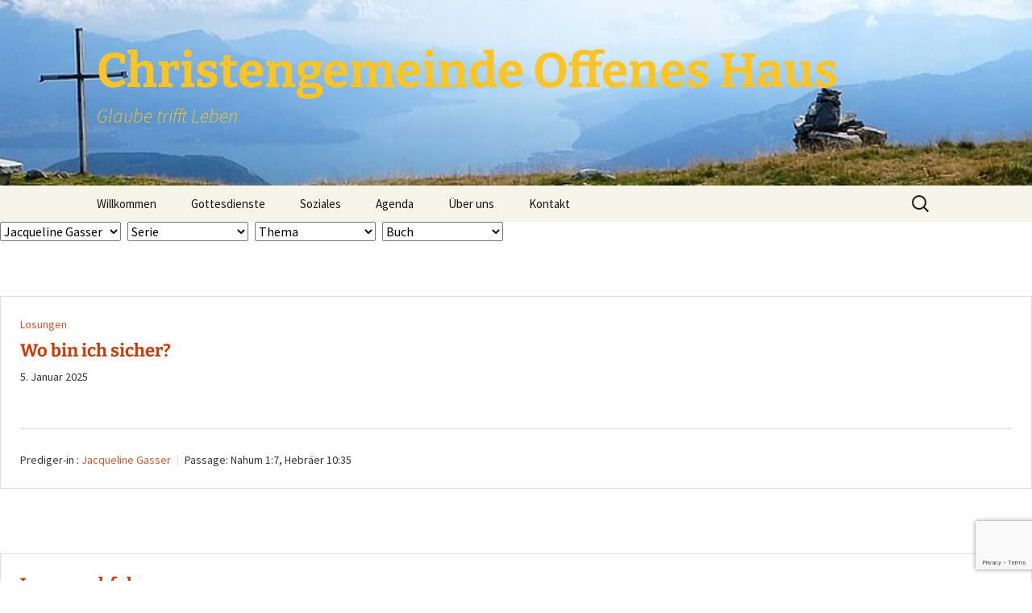

--- FILE ---
content_type: text/html; charset=utf-8
request_url: https://www.google.com/recaptcha/api2/anchor?ar=1&k=6LfQcsMkAAAAAGM0WCGMw7Y5caNEHsyh1q10yUq-&co=aHR0cHM6Ly9vZmZlbmVzLWhhdXMuY2g6NDQz&hl=en&v=PoyoqOPhxBO7pBk68S4YbpHZ&size=invisible&anchor-ms=20000&execute-ms=30000&cb=6qqmc07whvlb
body_size: 48564
content:
<!DOCTYPE HTML><html dir="ltr" lang="en"><head><meta http-equiv="Content-Type" content="text/html; charset=UTF-8">
<meta http-equiv="X-UA-Compatible" content="IE=edge">
<title>reCAPTCHA</title>
<style type="text/css">
/* cyrillic-ext */
@font-face {
  font-family: 'Roboto';
  font-style: normal;
  font-weight: 400;
  font-stretch: 100%;
  src: url(//fonts.gstatic.com/s/roboto/v48/KFO7CnqEu92Fr1ME7kSn66aGLdTylUAMa3GUBHMdazTgWw.woff2) format('woff2');
  unicode-range: U+0460-052F, U+1C80-1C8A, U+20B4, U+2DE0-2DFF, U+A640-A69F, U+FE2E-FE2F;
}
/* cyrillic */
@font-face {
  font-family: 'Roboto';
  font-style: normal;
  font-weight: 400;
  font-stretch: 100%;
  src: url(//fonts.gstatic.com/s/roboto/v48/KFO7CnqEu92Fr1ME7kSn66aGLdTylUAMa3iUBHMdazTgWw.woff2) format('woff2');
  unicode-range: U+0301, U+0400-045F, U+0490-0491, U+04B0-04B1, U+2116;
}
/* greek-ext */
@font-face {
  font-family: 'Roboto';
  font-style: normal;
  font-weight: 400;
  font-stretch: 100%;
  src: url(//fonts.gstatic.com/s/roboto/v48/KFO7CnqEu92Fr1ME7kSn66aGLdTylUAMa3CUBHMdazTgWw.woff2) format('woff2');
  unicode-range: U+1F00-1FFF;
}
/* greek */
@font-face {
  font-family: 'Roboto';
  font-style: normal;
  font-weight: 400;
  font-stretch: 100%;
  src: url(//fonts.gstatic.com/s/roboto/v48/KFO7CnqEu92Fr1ME7kSn66aGLdTylUAMa3-UBHMdazTgWw.woff2) format('woff2');
  unicode-range: U+0370-0377, U+037A-037F, U+0384-038A, U+038C, U+038E-03A1, U+03A3-03FF;
}
/* math */
@font-face {
  font-family: 'Roboto';
  font-style: normal;
  font-weight: 400;
  font-stretch: 100%;
  src: url(//fonts.gstatic.com/s/roboto/v48/KFO7CnqEu92Fr1ME7kSn66aGLdTylUAMawCUBHMdazTgWw.woff2) format('woff2');
  unicode-range: U+0302-0303, U+0305, U+0307-0308, U+0310, U+0312, U+0315, U+031A, U+0326-0327, U+032C, U+032F-0330, U+0332-0333, U+0338, U+033A, U+0346, U+034D, U+0391-03A1, U+03A3-03A9, U+03B1-03C9, U+03D1, U+03D5-03D6, U+03F0-03F1, U+03F4-03F5, U+2016-2017, U+2034-2038, U+203C, U+2040, U+2043, U+2047, U+2050, U+2057, U+205F, U+2070-2071, U+2074-208E, U+2090-209C, U+20D0-20DC, U+20E1, U+20E5-20EF, U+2100-2112, U+2114-2115, U+2117-2121, U+2123-214F, U+2190, U+2192, U+2194-21AE, U+21B0-21E5, U+21F1-21F2, U+21F4-2211, U+2213-2214, U+2216-22FF, U+2308-230B, U+2310, U+2319, U+231C-2321, U+2336-237A, U+237C, U+2395, U+239B-23B7, U+23D0, U+23DC-23E1, U+2474-2475, U+25AF, U+25B3, U+25B7, U+25BD, U+25C1, U+25CA, U+25CC, U+25FB, U+266D-266F, U+27C0-27FF, U+2900-2AFF, U+2B0E-2B11, U+2B30-2B4C, U+2BFE, U+3030, U+FF5B, U+FF5D, U+1D400-1D7FF, U+1EE00-1EEFF;
}
/* symbols */
@font-face {
  font-family: 'Roboto';
  font-style: normal;
  font-weight: 400;
  font-stretch: 100%;
  src: url(//fonts.gstatic.com/s/roboto/v48/KFO7CnqEu92Fr1ME7kSn66aGLdTylUAMaxKUBHMdazTgWw.woff2) format('woff2');
  unicode-range: U+0001-000C, U+000E-001F, U+007F-009F, U+20DD-20E0, U+20E2-20E4, U+2150-218F, U+2190, U+2192, U+2194-2199, U+21AF, U+21E6-21F0, U+21F3, U+2218-2219, U+2299, U+22C4-22C6, U+2300-243F, U+2440-244A, U+2460-24FF, U+25A0-27BF, U+2800-28FF, U+2921-2922, U+2981, U+29BF, U+29EB, U+2B00-2BFF, U+4DC0-4DFF, U+FFF9-FFFB, U+10140-1018E, U+10190-1019C, U+101A0, U+101D0-101FD, U+102E0-102FB, U+10E60-10E7E, U+1D2C0-1D2D3, U+1D2E0-1D37F, U+1F000-1F0FF, U+1F100-1F1AD, U+1F1E6-1F1FF, U+1F30D-1F30F, U+1F315, U+1F31C, U+1F31E, U+1F320-1F32C, U+1F336, U+1F378, U+1F37D, U+1F382, U+1F393-1F39F, U+1F3A7-1F3A8, U+1F3AC-1F3AF, U+1F3C2, U+1F3C4-1F3C6, U+1F3CA-1F3CE, U+1F3D4-1F3E0, U+1F3ED, U+1F3F1-1F3F3, U+1F3F5-1F3F7, U+1F408, U+1F415, U+1F41F, U+1F426, U+1F43F, U+1F441-1F442, U+1F444, U+1F446-1F449, U+1F44C-1F44E, U+1F453, U+1F46A, U+1F47D, U+1F4A3, U+1F4B0, U+1F4B3, U+1F4B9, U+1F4BB, U+1F4BF, U+1F4C8-1F4CB, U+1F4D6, U+1F4DA, U+1F4DF, U+1F4E3-1F4E6, U+1F4EA-1F4ED, U+1F4F7, U+1F4F9-1F4FB, U+1F4FD-1F4FE, U+1F503, U+1F507-1F50B, U+1F50D, U+1F512-1F513, U+1F53E-1F54A, U+1F54F-1F5FA, U+1F610, U+1F650-1F67F, U+1F687, U+1F68D, U+1F691, U+1F694, U+1F698, U+1F6AD, U+1F6B2, U+1F6B9-1F6BA, U+1F6BC, U+1F6C6-1F6CF, U+1F6D3-1F6D7, U+1F6E0-1F6EA, U+1F6F0-1F6F3, U+1F6F7-1F6FC, U+1F700-1F7FF, U+1F800-1F80B, U+1F810-1F847, U+1F850-1F859, U+1F860-1F887, U+1F890-1F8AD, U+1F8B0-1F8BB, U+1F8C0-1F8C1, U+1F900-1F90B, U+1F93B, U+1F946, U+1F984, U+1F996, U+1F9E9, U+1FA00-1FA6F, U+1FA70-1FA7C, U+1FA80-1FA89, U+1FA8F-1FAC6, U+1FACE-1FADC, U+1FADF-1FAE9, U+1FAF0-1FAF8, U+1FB00-1FBFF;
}
/* vietnamese */
@font-face {
  font-family: 'Roboto';
  font-style: normal;
  font-weight: 400;
  font-stretch: 100%;
  src: url(//fonts.gstatic.com/s/roboto/v48/KFO7CnqEu92Fr1ME7kSn66aGLdTylUAMa3OUBHMdazTgWw.woff2) format('woff2');
  unicode-range: U+0102-0103, U+0110-0111, U+0128-0129, U+0168-0169, U+01A0-01A1, U+01AF-01B0, U+0300-0301, U+0303-0304, U+0308-0309, U+0323, U+0329, U+1EA0-1EF9, U+20AB;
}
/* latin-ext */
@font-face {
  font-family: 'Roboto';
  font-style: normal;
  font-weight: 400;
  font-stretch: 100%;
  src: url(//fonts.gstatic.com/s/roboto/v48/KFO7CnqEu92Fr1ME7kSn66aGLdTylUAMa3KUBHMdazTgWw.woff2) format('woff2');
  unicode-range: U+0100-02BA, U+02BD-02C5, U+02C7-02CC, U+02CE-02D7, U+02DD-02FF, U+0304, U+0308, U+0329, U+1D00-1DBF, U+1E00-1E9F, U+1EF2-1EFF, U+2020, U+20A0-20AB, U+20AD-20C0, U+2113, U+2C60-2C7F, U+A720-A7FF;
}
/* latin */
@font-face {
  font-family: 'Roboto';
  font-style: normal;
  font-weight: 400;
  font-stretch: 100%;
  src: url(//fonts.gstatic.com/s/roboto/v48/KFO7CnqEu92Fr1ME7kSn66aGLdTylUAMa3yUBHMdazQ.woff2) format('woff2');
  unicode-range: U+0000-00FF, U+0131, U+0152-0153, U+02BB-02BC, U+02C6, U+02DA, U+02DC, U+0304, U+0308, U+0329, U+2000-206F, U+20AC, U+2122, U+2191, U+2193, U+2212, U+2215, U+FEFF, U+FFFD;
}
/* cyrillic-ext */
@font-face {
  font-family: 'Roboto';
  font-style: normal;
  font-weight: 500;
  font-stretch: 100%;
  src: url(//fonts.gstatic.com/s/roboto/v48/KFO7CnqEu92Fr1ME7kSn66aGLdTylUAMa3GUBHMdazTgWw.woff2) format('woff2');
  unicode-range: U+0460-052F, U+1C80-1C8A, U+20B4, U+2DE0-2DFF, U+A640-A69F, U+FE2E-FE2F;
}
/* cyrillic */
@font-face {
  font-family: 'Roboto';
  font-style: normal;
  font-weight: 500;
  font-stretch: 100%;
  src: url(//fonts.gstatic.com/s/roboto/v48/KFO7CnqEu92Fr1ME7kSn66aGLdTylUAMa3iUBHMdazTgWw.woff2) format('woff2');
  unicode-range: U+0301, U+0400-045F, U+0490-0491, U+04B0-04B1, U+2116;
}
/* greek-ext */
@font-face {
  font-family: 'Roboto';
  font-style: normal;
  font-weight: 500;
  font-stretch: 100%;
  src: url(//fonts.gstatic.com/s/roboto/v48/KFO7CnqEu92Fr1ME7kSn66aGLdTylUAMa3CUBHMdazTgWw.woff2) format('woff2');
  unicode-range: U+1F00-1FFF;
}
/* greek */
@font-face {
  font-family: 'Roboto';
  font-style: normal;
  font-weight: 500;
  font-stretch: 100%;
  src: url(//fonts.gstatic.com/s/roboto/v48/KFO7CnqEu92Fr1ME7kSn66aGLdTylUAMa3-UBHMdazTgWw.woff2) format('woff2');
  unicode-range: U+0370-0377, U+037A-037F, U+0384-038A, U+038C, U+038E-03A1, U+03A3-03FF;
}
/* math */
@font-face {
  font-family: 'Roboto';
  font-style: normal;
  font-weight: 500;
  font-stretch: 100%;
  src: url(//fonts.gstatic.com/s/roboto/v48/KFO7CnqEu92Fr1ME7kSn66aGLdTylUAMawCUBHMdazTgWw.woff2) format('woff2');
  unicode-range: U+0302-0303, U+0305, U+0307-0308, U+0310, U+0312, U+0315, U+031A, U+0326-0327, U+032C, U+032F-0330, U+0332-0333, U+0338, U+033A, U+0346, U+034D, U+0391-03A1, U+03A3-03A9, U+03B1-03C9, U+03D1, U+03D5-03D6, U+03F0-03F1, U+03F4-03F5, U+2016-2017, U+2034-2038, U+203C, U+2040, U+2043, U+2047, U+2050, U+2057, U+205F, U+2070-2071, U+2074-208E, U+2090-209C, U+20D0-20DC, U+20E1, U+20E5-20EF, U+2100-2112, U+2114-2115, U+2117-2121, U+2123-214F, U+2190, U+2192, U+2194-21AE, U+21B0-21E5, U+21F1-21F2, U+21F4-2211, U+2213-2214, U+2216-22FF, U+2308-230B, U+2310, U+2319, U+231C-2321, U+2336-237A, U+237C, U+2395, U+239B-23B7, U+23D0, U+23DC-23E1, U+2474-2475, U+25AF, U+25B3, U+25B7, U+25BD, U+25C1, U+25CA, U+25CC, U+25FB, U+266D-266F, U+27C0-27FF, U+2900-2AFF, U+2B0E-2B11, U+2B30-2B4C, U+2BFE, U+3030, U+FF5B, U+FF5D, U+1D400-1D7FF, U+1EE00-1EEFF;
}
/* symbols */
@font-face {
  font-family: 'Roboto';
  font-style: normal;
  font-weight: 500;
  font-stretch: 100%;
  src: url(//fonts.gstatic.com/s/roboto/v48/KFO7CnqEu92Fr1ME7kSn66aGLdTylUAMaxKUBHMdazTgWw.woff2) format('woff2');
  unicode-range: U+0001-000C, U+000E-001F, U+007F-009F, U+20DD-20E0, U+20E2-20E4, U+2150-218F, U+2190, U+2192, U+2194-2199, U+21AF, U+21E6-21F0, U+21F3, U+2218-2219, U+2299, U+22C4-22C6, U+2300-243F, U+2440-244A, U+2460-24FF, U+25A0-27BF, U+2800-28FF, U+2921-2922, U+2981, U+29BF, U+29EB, U+2B00-2BFF, U+4DC0-4DFF, U+FFF9-FFFB, U+10140-1018E, U+10190-1019C, U+101A0, U+101D0-101FD, U+102E0-102FB, U+10E60-10E7E, U+1D2C0-1D2D3, U+1D2E0-1D37F, U+1F000-1F0FF, U+1F100-1F1AD, U+1F1E6-1F1FF, U+1F30D-1F30F, U+1F315, U+1F31C, U+1F31E, U+1F320-1F32C, U+1F336, U+1F378, U+1F37D, U+1F382, U+1F393-1F39F, U+1F3A7-1F3A8, U+1F3AC-1F3AF, U+1F3C2, U+1F3C4-1F3C6, U+1F3CA-1F3CE, U+1F3D4-1F3E0, U+1F3ED, U+1F3F1-1F3F3, U+1F3F5-1F3F7, U+1F408, U+1F415, U+1F41F, U+1F426, U+1F43F, U+1F441-1F442, U+1F444, U+1F446-1F449, U+1F44C-1F44E, U+1F453, U+1F46A, U+1F47D, U+1F4A3, U+1F4B0, U+1F4B3, U+1F4B9, U+1F4BB, U+1F4BF, U+1F4C8-1F4CB, U+1F4D6, U+1F4DA, U+1F4DF, U+1F4E3-1F4E6, U+1F4EA-1F4ED, U+1F4F7, U+1F4F9-1F4FB, U+1F4FD-1F4FE, U+1F503, U+1F507-1F50B, U+1F50D, U+1F512-1F513, U+1F53E-1F54A, U+1F54F-1F5FA, U+1F610, U+1F650-1F67F, U+1F687, U+1F68D, U+1F691, U+1F694, U+1F698, U+1F6AD, U+1F6B2, U+1F6B9-1F6BA, U+1F6BC, U+1F6C6-1F6CF, U+1F6D3-1F6D7, U+1F6E0-1F6EA, U+1F6F0-1F6F3, U+1F6F7-1F6FC, U+1F700-1F7FF, U+1F800-1F80B, U+1F810-1F847, U+1F850-1F859, U+1F860-1F887, U+1F890-1F8AD, U+1F8B0-1F8BB, U+1F8C0-1F8C1, U+1F900-1F90B, U+1F93B, U+1F946, U+1F984, U+1F996, U+1F9E9, U+1FA00-1FA6F, U+1FA70-1FA7C, U+1FA80-1FA89, U+1FA8F-1FAC6, U+1FACE-1FADC, U+1FADF-1FAE9, U+1FAF0-1FAF8, U+1FB00-1FBFF;
}
/* vietnamese */
@font-face {
  font-family: 'Roboto';
  font-style: normal;
  font-weight: 500;
  font-stretch: 100%;
  src: url(//fonts.gstatic.com/s/roboto/v48/KFO7CnqEu92Fr1ME7kSn66aGLdTylUAMa3OUBHMdazTgWw.woff2) format('woff2');
  unicode-range: U+0102-0103, U+0110-0111, U+0128-0129, U+0168-0169, U+01A0-01A1, U+01AF-01B0, U+0300-0301, U+0303-0304, U+0308-0309, U+0323, U+0329, U+1EA0-1EF9, U+20AB;
}
/* latin-ext */
@font-face {
  font-family: 'Roboto';
  font-style: normal;
  font-weight: 500;
  font-stretch: 100%;
  src: url(//fonts.gstatic.com/s/roboto/v48/KFO7CnqEu92Fr1ME7kSn66aGLdTylUAMa3KUBHMdazTgWw.woff2) format('woff2');
  unicode-range: U+0100-02BA, U+02BD-02C5, U+02C7-02CC, U+02CE-02D7, U+02DD-02FF, U+0304, U+0308, U+0329, U+1D00-1DBF, U+1E00-1E9F, U+1EF2-1EFF, U+2020, U+20A0-20AB, U+20AD-20C0, U+2113, U+2C60-2C7F, U+A720-A7FF;
}
/* latin */
@font-face {
  font-family: 'Roboto';
  font-style: normal;
  font-weight: 500;
  font-stretch: 100%;
  src: url(//fonts.gstatic.com/s/roboto/v48/KFO7CnqEu92Fr1ME7kSn66aGLdTylUAMa3yUBHMdazQ.woff2) format('woff2');
  unicode-range: U+0000-00FF, U+0131, U+0152-0153, U+02BB-02BC, U+02C6, U+02DA, U+02DC, U+0304, U+0308, U+0329, U+2000-206F, U+20AC, U+2122, U+2191, U+2193, U+2212, U+2215, U+FEFF, U+FFFD;
}
/* cyrillic-ext */
@font-face {
  font-family: 'Roboto';
  font-style: normal;
  font-weight: 900;
  font-stretch: 100%;
  src: url(//fonts.gstatic.com/s/roboto/v48/KFO7CnqEu92Fr1ME7kSn66aGLdTylUAMa3GUBHMdazTgWw.woff2) format('woff2');
  unicode-range: U+0460-052F, U+1C80-1C8A, U+20B4, U+2DE0-2DFF, U+A640-A69F, U+FE2E-FE2F;
}
/* cyrillic */
@font-face {
  font-family: 'Roboto';
  font-style: normal;
  font-weight: 900;
  font-stretch: 100%;
  src: url(//fonts.gstatic.com/s/roboto/v48/KFO7CnqEu92Fr1ME7kSn66aGLdTylUAMa3iUBHMdazTgWw.woff2) format('woff2');
  unicode-range: U+0301, U+0400-045F, U+0490-0491, U+04B0-04B1, U+2116;
}
/* greek-ext */
@font-face {
  font-family: 'Roboto';
  font-style: normal;
  font-weight: 900;
  font-stretch: 100%;
  src: url(//fonts.gstatic.com/s/roboto/v48/KFO7CnqEu92Fr1ME7kSn66aGLdTylUAMa3CUBHMdazTgWw.woff2) format('woff2');
  unicode-range: U+1F00-1FFF;
}
/* greek */
@font-face {
  font-family: 'Roboto';
  font-style: normal;
  font-weight: 900;
  font-stretch: 100%;
  src: url(//fonts.gstatic.com/s/roboto/v48/KFO7CnqEu92Fr1ME7kSn66aGLdTylUAMa3-UBHMdazTgWw.woff2) format('woff2');
  unicode-range: U+0370-0377, U+037A-037F, U+0384-038A, U+038C, U+038E-03A1, U+03A3-03FF;
}
/* math */
@font-face {
  font-family: 'Roboto';
  font-style: normal;
  font-weight: 900;
  font-stretch: 100%;
  src: url(//fonts.gstatic.com/s/roboto/v48/KFO7CnqEu92Fr1ME7kSn66aGLdTylUAMawCUBHMdazTgWw.woff2) format('woff2');
  unicode-range: U+0302-0303, U+0305, U+0307-0308, U+0310, U+0312, U+0315, U+031A, U+0326-0327, U+032C, U+032F-0330, U+0332-0333, U+0338, U+033A, U+0346, U+034D, U+0391-03A1, U+03A3-03A9, U+03B1-03C9, U+03D1, U+03D5-03D6, U+03F0-03F1, U+03F4-03F5, U+2016-2017, U+2034-2038, U+203C, U+2040, U+2043, U+2047, U+2050, U+2057, U+205F, U+2070-2071, U+2074-208E, U+2090-209C, U+20D0-20DC, U+20E1, U+20E5-20EF, U+2100-2112, U+2114-2115, U+2117-2121, U+2123-214F, U+2190, U+2192, U+2194-21AE, U+21B0-21E5, U+21F1-21F2, U+21F4-2211, U+2213-2214, U+2216-22FF, U+2308-230B, U+2310, U+2319, U+231C-2321, U+2336-237A, U+237C, U+2395, U+239B-23B7, U+23D0, U+23DC-23E1, U+2474-2475, U+25AF, U+25B3, U+25B7, U+25BD, U+25C1, U+25CA, U+25CC, U+25FB, U+266D-266F, U+27C0-27FF, U+2900-2AFF, U+2B0E-2B11, U+2B30-2B4C, U+2BFE, U+3030, U+FF5B, U+FF5D, U+1D400-1D7FF, U+1EE00-1EEFF;
}
/* symbols */
@font-face {
  font-family: 'Roboto';
  font-style: normal;
  font-weight: 900;
  font-stretch: 100%;
  src: url(//fonts.gstatic.com/s/roboto/v48/KFO7CnqEu92Fr1ME7kSn66aGLdTylUAMaxKUBHMdazTgWw.woff2) format('woff2');
  unicode-range: U+0001-000C, U+000E-001F, U+007F-009F, U+20DD-20E0, U+20E2-20E4, U+2150-218F, U+2190, U+2192, U+2194-2199, U+21AF, U+21E6-21F0, U+21F3, U+2218-2219, U+2299, U+22C4-22C6, U+2300-243F, U+2440-244A, U+2460-24FF, U+25A0-27BF, U+2800-28FF, U+2921-2922, U+2981, U+29BF, U+29EB, U+2B00-2BFF, U+4DC0-4DFF, U+FFF9-FFFB, U+10140-1018E, U+10190-1019C, U+101A0, U+101D0-101FD, U+102E0-102FB, U+10E60-10E7E, U+1D2C0-1D2D3, U+1D2E0-1D37F, U+1F000-1F0FF, U+1F100-1F1AD, U+1F1E6-1F1FF, U+1F30D-1F30F, U+1F315, U+1F31C, U+1F31E, U+1F320-1F32C, U+1F336, U+1F378, U+1F37D, U+1F382, U+1F393-1F39F, U+1F3A7-1F3A8, U+1F3AC-1F3AF, U+1F3C2, U+1F3C4-1F3C6, U+1F3CA-1F3CE, U+1F3D4-1F3E0, U+1F3ED, U+1F3F1-1F3F3, U+1F3F5-1F3F7, U+1F408, U+1F415, U+1F41F, U+1F426, U+1F43F, U+1F441-1F442, U+1F444, U+1F446-1F449, U+1F44C-1F44E, U+1F453, U+1F46A, U+1F47D, U+1F4A3, U+1F4B0, U+1F4B3, U+1F4B9, U+1F4BB, U+1F4BF, U+1F4C8-1F4CB, U+1F4D6, U+1F4DA, U+1F4DF, U+1F4E3-1F4E6, U+1F4EA-1F4ED, U+1F4F7, U+1F4F9-1F4FB, U+1F4FD-1F4FE, U+1F503, U+1F507-1F50B, U+1F50D, U+1F512-1F513, U+1F53E-1F54A, U+1F54F-1F5FA, U+1F610, U+1F650-1F67F, U+1F687, U+1F68D, U+1F691, U+1F694, U+1F698, U+1F6AD, U+1F6B2, U+1F6B9-1F6BA, U+1F6BC, U+1F6C6-1F6CF, U+1F6D3-1F6D7, U+1F6E0-1F6EA, U+1F6F0-1F6F3, U+1F6F7-1F6FC, U+1F700-1F7FF, U+1F800-1F80B, U+1F810-1F847, U+1F850-1F859, U+1F860-1F887, U+1F890-1F8AD, U+1F8B0-1F8BB, U+1F8C0-1F8C1, U+1F900-1F90B, U+1F93B, U+1F946, U+1F984, U+1F996, U+1F9E9, U+1FA00-1FA6F, U+1FA70-1FA7C, U+1FA80-1FA89, U+1FA8F-1FAC6, U+1FACE-1FADC, U+1FADF-1FAE9, U+1FAF0-1FAF8, U+1FB00-1FBFF;
}
/* vietnamese */
@font-face {
  font-family: 'Roboto';
  font-style: normal;
  font-weight: 900;
  font-stretch: 100%;
  src: url(//fonts.gstatic.com/s/roboto/v48/KFO7CnqEu92Fr1ME7kSn66aGLdTylUAMa3OUBHMdazTgWw.woff2) format('woff2');
  unicode-range: U+0102-0103, U+0110-0111, U+0128-0129, U+0168-0169, U+01A0-01A1, U+01AF-01B0, U+0300-0301, U+0303-0304, U+0308-0309, U+0323, U+0329, U+1EA0-1EF9, U+20AB;
}
/* latin-ext */
@font-face {
  font-family: 'Roboto';
  font-style: normal;
  font-weight: 900;
  font-stretch: 100%;
  src: url(//fonts.gstatic.com/s/roboto/v48/KFO7CnqEu92Fr1ME7kSn66aGLdTylUAMa3KUBHMdazTgWw.woff2) format('woff2');
  unicode-range: U+0100-02BA, U+02BD-02C5, U+02C7-02CC, U+02CE-02D7, U+02DD-02FF, U+0304, U+0308, U+0329, U+1D00-1DBF, U+1E00-1E9F, U+1EF2-1EFF, U+2020, U+20A0-20AB, U+20AD-20C0, U+2113, U+2C60-2C7F, U+A720-A7FF;
}
/* latin */
@font-face {
  font-family: 'Roboto';
  font-style: normal;
  font-weight: 900;
  font-stretch: 100%;
  src: url(//fonts.gstatic.com/s/roboto/v48/KFO7CnqEu92Fr1ME7kSn66aGLdTylUAMa3yUBHMdazQ.woff2) format('woff2');
  unicode-range: U+0000-00FF, U+0131, U+0152-0153, U+02BB-02BC, U+02C6, U+02DA, U+02DC, U+0304, U+0308, U+0329, U+2000-206F, U+20AC, U+2122, U+2191, U+2193, U+2212, U+2215, U+FEFF, U+FFFD;
}

</style>
<link rel="stylesheet" type="text/css" href="https://www.gstatic.com/recaptcha/releases/PoyoqOPhxBO7pBk68S4YbpHZ/styles__ltr.css">
<script nonce="AFAw6CSnCGtfbUOS4tMaPw" type="text/javascript">window['__recaptcha_api'] = 'https://www.google.com/recaptcha/api2/';</script>
<script type="text/javascript" src="https://www.gstatic.com/recaptcha/releases/PoyoqOPhxBO7pBk68S4YbpHZ/recaptcha__en.js" nonce="AFAw6CSnCGtfbUOS4tMaPw">
      
    </script></head>
<body><div id="rc-anchor-alert" class="rc-anchor-alert"></div>
<input type="hidden" id="recaptcha-token" value="[base64]">
<script type="text/javascript" nonce="AFAw6CSnCGtfbUOS4tMaPw">
      recaptcha.anchor.Main.init("[\x22ainput\x22,[\x22bgdata\x22,\x22\x22,\[base64]/[base64]/[base64]/bmV3IHJbeF0oY1swXSk6RT09Mj9uZXcgclt4XShjWzBdLGNbMV0pOkU9PTM/bmV3IHJbeF0oY1swXSxjWzFdLGNbMl0pOkU9PTQ/[base64]/[base64]/[base64]/[base64]/[base64]/[base64]/[base64]/[base64]\x22,\[base64]\\u003d\x22,\[base64]/CjsOvG3bDqMKYw7YOCXzCsg7Djx8NIcOGQlsBw6HCpmzCt8OtC2XCsGFnw4FDwpHCpsKBwqXChMKnewbCrE/Cq8Krw7TCgsO9asOdw7gYwqHCiMK/InE1UzIzI8KXwqXCoWvDnlTCozsswo0TwrjClsOoKcKVGAHDg28Lb8OUwrDCtUxJVGktwobClQh3w6J0UW3DmhzCnXE6I8Kaw4HDscKNw7o5PWDDoMOBwrDCgsO/AsOuesO/f8Kww7fDkFTDnzrDscOxNcK6LA3CkTl2IMOewp8jEMOZwoEsE8KOw4pOwpBsAsOuwqDDjMKTSTcKw6rDlsKvCx3Dh1XCgcO0ETXDjDJWLUtjw7nCnVfDpCTDuT4nR1/DrQrChExzZiwjw6bDgMOEbkjDvV5ZJQJye8OTwq3Ds1pBw7c3w7sRw587wrLCkcKjKiPDtcKfwos6wq7Dr1MEw45BBFw1d1bCqmXChkQ0w5gpRsO7ICE0w6vCjsO9wpPDrBgRGsOXw5RdUkMLwrbCpMK+wpLDhMOew4jCtMO/w4HDtcKRanNhwpDClyt1BTHDvMOAIMOzw4fDmcO0w6VWw4TCmMKYwqPCj8K1KnrCjRNhw4/Cp0vChl3DlsOSw4UKRcK+fsKDJHLCihcfw4fChcO8wrB2w7XDjcKewpXDilEeIcOewqLCm8KOw4N/VcOeZ23ChsOGFzzDm8KxW8KmV3p+RHNiw5AgV1xaUsOtW8Kxw6bCoMK6w5gVQcKzT8KgHR5rNMKCw7fDjUXDn1LCmmnCoHhEBsKEX8O6w4BXw6sdwq1lByfCh8KufxnDncKkV8Kww51Bw5hzGcKAw5XCmsOOwoLDpw/DkcKCw73CgMOvWUnCjVsIXMOMwpHDoMKfwrFZIi4CC0fCnzZmwqDCo2ABw7/CnMOVw7LChMOWwqPDo0HDmsOpw77DtWnCqXvCgMK7ATphwpdVHkHCjsOYw6TCiELDikHDssOIBQ0HwrAOw7QuahghSWkqLjd2MMKvJMOjEcK7wqTCkRfCs8Ouw6BmbhVbNF7CikAaw4/[base64]/Dvw8bJMO9w6gUw6XCuFrCjH7Do20hwqlbKybDiUTDsy1NwozDgMKeNQwnw5EZLlfCssKyw4/Dgh/CuzLDmGzDrcObwodKwqMaw5/CqyvDusKqXMOAw5kqSi5sw70+w6NJDkcIeMKKwpgBwrrCvwxkwrvCqUvDhmHCvmE4woDChsK7wqrDtSM3w5dkw6JrScOFwrPCrMKBwr/Cv8K4L2YGwrbDocKtdynCkcOnw6VUwr3DoMKkw4oVVUXDvcOSDSXCmsOTw60+Zktzw5NmY8Ogw5rCqsKPGXABwoUWJsO4wqAuMSlDw7RJcEnDoMKFYwrCnEMRcMOzwpLCgMOhwpPDpsOnwr5qw7nDrMOrwppAw4vCosOPwq7ClcKyUCgkwpvCrMOdwpHCmjoZHlpew7/DoMKJAVvDiiLDnMO6UiTCk8OdQMOFwofDl8KBwpzChcKxwoBVw7UPwpEDw6rDmFvCv37DjF/Dl8Kvw7HDogJZwoRuR8KzAMKSM8OJwrHCssKPTMKUwq5eHnZXB8KzHcOdw5o9wpR5e8KDwrgNWjt8w7tRYMKGwpwcw7/Dk2FPbDnDu8OHwpLCkcOXLQvCrsOtwr4ewrkIw4RQFcOpRVFwHMKcZcKWDcOyPTTCm08Hw6HDtHYlw4xlwp4Uw57CkW4eH8OSwrbDqlADw7HCjGbCk8KUK1/DssOLDGxaVlgJL8KvwrfDh2zCj8OQw7/DhF3DlsOqZw3DlyJdwotZw5xTwoHCnsKIwo4iCsKrbDPCpB3CjzrCoTLDvnM7w6XDl8KgBwA7w4U8SMOOwqURe8OaZWhVX8OYFcO3fsKowoDCvmrCgkYQIsOQAzrCj8KswqHDu0pIwrpHEMOQAMOtw5TDqSVYw4PDiHFew4PCiMKywoLDssOWwovCr2rDlTZTw5nCux/[base64]/CqizDnydPwpjDh8Kkw4VWMU0bw4bCv2XDssKgex8aw5JsWcKzw4E1wqJhw5DDtE/DrkIBw4J5wqZOw5LCmsOpw7LDq8K+wrU5a8K6w67ChALDqcOOUQDCinPCqMO7BADCl8KUY3rCg8OqwrI2ESJCwq7Drl0JeMOFbMO0wrrCkTzCicK4d8OwwrPDrgp3PibCgEHDjMOYwrV7woTCp8K3wqTCrifChcKEwoHCmEkhwqfCn1bDqMKVLlQYJTvDucOqVB/DtcKlwrcmw6XCqmQzwol5w4LCjFLCpcOgw6HDscOSPMO1WMKwLsKMUsKTw5l1YMOJw6jDo2pNT8OOF8KDRsKQasOvXAbDucOkwpEGAxPChzjCiMOqw6fClGQFwq9Kw5rDjDLCnyVAwpzCuMONw7/DvGAlw5BnJ8OnFMOdwpkGD8KeFRgKw7fCgF/DnMKIwr9nHcK2C3gjwqI2wqkuJDzDpx0vw5I4w4J4w5nCu0PCrFpuw6zDojkKCSXCiVRCwojCiVDDqEPDo8KqSko5w4/[base64]/w4MVw4/[base64]/[base64]/[base64]/CpA7CkTpPbTkJEljCt8KIEcKdwoZxE8OrVsKHaxBnYcOcBEAZw5hAw6QaRcKZasOkw6LCg0bCvgAMC8Krw6/DvBwMWcKhD8O0VygRw5nDoMOzEm/DuMKrw44XGhXDgcKtw6dlXcK4SiXDmFp5wqpZwpnCiMO+fcOowqLCiMKOwpPCnnRUw6DCnsOrFxvDrcOow5l/IcKrFygVLcKTQ8Ovw7vDlmoxFMOjQsOUw5nCtjXChMOQfMO+ZiHCr8KhPMKxw5MAeGIXNsK/H8OJwqXCssKDwr4wRsK3U8KZw65Xw5rDmcOCO03DiggBwolsEVdww6bDpiPCr8OUaVNowpAGIlbDmsKtwpTCjsOwwozCs8OnwqjDlQYCwrzCgV3CnMKtw402Xg/CmsOqwq7CpMKBwppVw5TDsgorDWDDuAbDuUssbiPDuw4Mw5DCriYuQMO8BU8WYcK/wr3ClcOGwrPCmBwBb8KxVsKUMcOFwoANJ8KQXcKJwo7DhRnCscOswqUCw4XCmj8ZO3jCosO5wrxQBUwKw5xZw5MrX8KWw5TDgFUTw7IBFQLDrcKQw71Ow4XCg8KTaMKJfgJVAw54d8O0wo/ClsKzQjttw4sbwpTDgMO1w58Lw5DDjCY+w6PCnBfCrm/Cv8KCwrcqwr7Ch8OjwoAhw4XDt8Opw7zDmMKwa8ObK2jDnVotwo3CtcK0wo1+wpTDmsO/[base64]/CqcKSw5zCjcK7wp7Dn8K0wpdQesOZw5bCiMO6wq0JfC3DlFIoDRkdw7wvw6QYwrTCoHXDl04zKyPDq8OselHCqA3DpcKrGBrDkcKyw43CpsKAAhZoc3RDCMKtw6A0FQPCvnR5w5nDpmQLw4I/wqbCs8OyG8OxwpLDh8O0HV/CvMOLP8KqwoBiwqrDu8KKMGTDhD8Pw6LDlw4tGsKpbWlCw4zCmcOYw6HDk8KOJFnCoHkHJMOlS8KWU8Ocw6gmK27DpsOewqTCvMOgwqXCssOSw60/KsKKwrXDs8OMQgrCvcK2X8OQw417woXCj8KpwoVkLcOTYMKhwqAgwp3Co8KASk7DpMO5w5rDjnUPwqU0bcKQw6NLc3vDhsKUMmF5wo7DgmgkwqfCpWXCkzXDoCTCnB9JwqDDo8K5wrHCusOqwqU2ZsOlZsOIEcKEFErCjMKcJz1Fwq/DmGY+w702CRwvGGchw6fCjMOswoLDn8K2woZYw7VPf3sTwqF6UznCkMOGw7TDrcKpw7fDri3Cq0EOw73CosOKQ8OmbADDo3LDqVbDocKXRhwpaDLCnUfDgMO2wpxPTGIrw5rDjyJHXXvCoCLDkzAkCjPChMKIDMOhTCwUwoN3LcOpw6JvZiEoS8K4wo/Ch8KQOhdMw4rDt8Kve3ISTcKhJsOJcAPCs3cpwpPDucOUwooLDy3DjcKhDMOXAVzCsy/[base64]/CvkbClMOew5UrGXPClyk1w5HCvgbCp8K3U8KQIcKjPS7DmsKAc3TCmnUtDcOuccO3w6BiwphNNHJbw5U9wqwWZ8OETMO6wplTCsKsw7PCp8KnK1NQw7w1w77DryMlw6XDsMKqG2HDqsOFw7AcMcKuCcKfwq7ClsO1AMOvFjlPwogeGMOhRsKIw7/[base64]/CgS7DgSIww6dcVDjCtXjCm8Oiw5d9BVo3wpfCvcKvw5/CqcKOCQQFw4oNwolmDzlOYsKiVhTDlcOSw7fDvcKgwofDisKfwprDoTLCjMOOTy7ChQwLAg1pw7rDk8OGCMOWG8KJAUDDrMKBwopUG8K4An8ocsKIUsOkbCrCvzPCnMOlw5LCnsOrCMOaw53Dq8KOw6HChEpowqxew74MFi0TOEAawovDrWXDg0zDgB/CvwHDv3fCr3bDt8OswoEKN3bDgk44H8KlwrtCw4jCqsOsw6MVwrgNO8OxYsKuwrJCXcK8wqHCuMKtw6Z+w5x3w68RwplSRsO+wpxOFwTCrEUAw5nDqgTCocO+woorNVzCoyNlwpRqwqIxDsOBccK8w7Ekw5lzw7pUwoITRk/DpA3CtCDDpGt/w7HDsMOzYcOFw4zDu8Kzw6TDssKzwqjCs8Ktw7LDk8OkCUl6LUpvwobCrQlDWMKGJcOeJ8KdwoQhwqHDoydOwoo0wptOwohPOm43w7BXYXkxB8KCCMO6Pkkuw6/DrMOuw7LDgzgqX8OGcRHCqMOmM8KYe1DCosOTwpsSOMKeXsKuw6cKUMOQd8KQw5I+w45ewonDksO7wpjCixzDn8KSw7h/CsK2NMKDSMKfZz3DlcOGYAhRfisgw5V7wpnDi8O8wogyw7jCnxQEw5XCvMKawqrDlsOdwqDCtcKFE8KsNMK+blseQcKCPcKePcO/w4g3wp4gfB8OLMK4w7AeK8K3w6PDscOPw5scMDbDqMOTHsKwwrvCtHjChy1Mwr5nwrJMwqdiMsOQS8Ohw6xleTzDjH/CqSnCg8K7ZGR7YwdAw67DlRI5N8OYw49ywoA1wqnCjGnDo8O6DcKuZ8KHeMO8wpcww5s0eD9FFx9xw4IQw6ZEwqA/VDjCksKbLsOPwotawrHDjMOmw4/CinkXwpHDnMKOe8Kyw5TDssKZM1nCrQLDnsK+wrfDkcK+Q8OdQj/Cm8O8w53DuV3ClcKsKjrCoMOIV30nwrIBw5PDjnDCqWvDk8KxwosnBkHDqmfDvcK+QMOEfsODdMOwZwXDrHpXwrxRV8OMAAdgfBUawrzCncKbM2zDgcO5w5XDo8OKWEIxcBzDmcOHQcOxVR0ELAVuwpjCgTJYw4HDiMO8DywYw4/CncKtwo93w7cXwpTDmwB2wrEaLAcVw7TDp8KYw5bCikPCizl5XMKDLsOawojDjcONw7EqHHkjVQAVFsOySMKPbsOiIXLCscKlfsKTA8KYwoXDvRzChyQ/JWk/w4/Dv8OvOAjDicKADVrCksKXUQDCnybDvG7CsyLChsKqw40CwrXClXxJTHzDkMKdXsO6woEQUVzCl8KYMyJZwqN1P3o0BEc9w4vCgMOKwrBRwr7DhMOdEcONL8KKCA/DgMKUIcONBMO8w49dWwPCicOrB8OJDsKdwoBuGj9WwqXDkmRwSMOewqDCi8OYwphWwrbChSR7WWJ8IsK5OsKxw6QTwpcvbMKrMlhJwprCjkvDoGHCjMKSw4LCu8KhwqwLw6NKN8KmwpnCjsKfQTrCkC4Sw7TDiH9TwqZsfsO/CcKlEh5QwotZe8K5wpXCuMKqaMO5YMKow7JObxnDicKGHMKNA8O2FG9xwoFew696cMKmwoDDscO9w7tfUcKXRS5dw64Ow7fClnDDnMKGw4V2wp/[base64]/Dt8KVVDrDjzbDmQ7CmMORPsOPWMKZBsOsMsOfHMKqOB5wTjbDh8K6K8OPw7ZTDRIzI8OCwp9FZ8OFa8OaDMKZwrrDlcKwwrMzZsKOP3vCtXjDlkPCtUjCjmJvwq4KT1gQcsKXw7nCtD3Dh3ZUw4bCqkTDm8OddMKXwohSwoHDoMKZw64dwrvCksK/w79bw7BKwoXDl8Kaw6PCvifDlzjCrsOUSmvCvsKtD8Ogwq/Cg0rDrcOcw4hfX8Khw7RTI8KfasK5wqomLsKSw4/DhsOsCy7CpijDjH0xwqssXlV7IAnDlWfCocOYMzkLw6EMwox5w5/CvMK6wocEN8Obw7wowppEwofCnSvCuFbCnMKcwqbDqUHDncOXwqDCqi7CmsOOf8K4KVzCnDrClF/[base64]/DpxNtQsOgw4rDt2UiWsK1wo1uGMO3bBfDo8KAHcKPbMOeFwDCjsOJE8KzH0BTYGbDucOPEsKAwqMqFHBNwpYIQMK8wrzDm8OgC8OawohCaE3DiWDCsn1oAsKDB8Oow43DqwXDqMKzH8OCHXbCl8OBBR0UfSfCiy/CicOOw6zDqSrDkntgw5BUfBggUF1pccOowp7DugzCrxrDusODw7AxwqV3wpwqdsK6V8OEw45NIAc8TFHDnlQ3bMO+w5FHw6HCk8O/CcKVwo3CuMKSwpTCisOafcKBw7FPD8OiwqHDu8OGwobDmMOfw7AAJcKIf8Oww6nClcOMw5xNwo/Cg8OsXE5/QENzwrUsd21Ow4U/w5VXTVvCmMOwwqEowo0CQj7Cn8KDaCjDh0Q3wo/Cj8KmVQ3DqyUCwo3DgMK8w6XClsKzw4xRwoIDRW8TCsKlw4bDrCvCj3RjXDTDh8OTfsOawqjDnsKuw6vCoMKEw4nCly5ewo9EIsKaRMOBwobCp2EbwoQ8TcKrdsOhw5LDhcKLwrVTJcKpwowVJcO/YwhGw63Dt8OiwpPCiR05TWZcTMKywonDuThaw7YGU8Ovw7lXQ8K2wqnDhmZNw5gWwoNgwowGwrLCtUzCksKGXQPDoUzCqMOsGkzDv8KrWgbCjMOUVXgMw6nCmnLDlcO6dsKyHAnCqsKBwrzDuMKlwp/DkmI3S3xSf8KkM1d3wqE+esO4wo48IXJ9wpjCoTUVehtZw5TCncOCR8KmwrZtw6cywoIkwrjDnC1vCRQIFHFwXVrCv8OWHyY9IlfDql/DlwPDmcOSM1trPU40fsKbwqrDqmN5MDYJw4rCmMOAMsOkw70IMcOEPV8jNlDCusKoETfCkzJtYsKOw4LCt8KnOMK7AcO+DwLDo8OWwoDChDDDs2d7QcKTwqDCt8O/w6dfw5oqw5vCmwvDtAp1QMOmwpzCl8OMAAR/TsKcw41/[base64]/[base64]/CsyN3J8OKDE/DgsKWA8KcRjLCtsObGsKjclrDoMKmUVnDtg3DmsOnFcKvEGvCh8KAWl5NaW9FAcKVGSZJw6xoRcO6w6Yaw4rDgXULwqjDl8KXw7TDp8OHDMK6Z3k3HhV2RwPDp8K8Hh5xUcKjZn/[base64]/CvcOhBMOiT8Kuw5DCj0U2KMKSSirDsmLDiX3Cn2ARw5FfLQzCosKKwpLDpMOuAMKECMOjbMKTb8OiHEZZw5cYfE0/wrHClsOMLBnDm8KkCcObw5MHwrkzccOJwrXDr8K9LsOaKzPDt8KIHyFdSUHCg3sRw68+wprDpsK6TsKAa8K5wr1UwrIzJgtSECrDm8OmwofDhsO8WExrKcObBAwOw4FoPWhmXcOrTsOKLUjClxbCsgNewqjCtlfDgyHCiUB1wppjRSsLLMKeU8KrLShYJhlrHcO8wq/DiDTDksOPwpDDlXbCr8Kzwpk0CU7Co8K4KsKKcWsuw6p9wo/Dh8K1wo7Cr8K7w514esO9w5dwX8OdOWNFaVfCqGnCqiHDqMKfwrzCisKYwpLCrSN6K8O/ZQ3DsMK0wpNLOjnDi2TDlWXDlMKswpLDksOPw7hDNGnCvGzCvHw2UcK/wrnDlnbCoCLCnT5OEMOqw6lyB3hVE8OtwoBPw77DscODwoZ7wqDDsnoIwp7Ch0rDosKswrdUe0PCiAXDpFLCrz/DnsO+wqZxwrbDkH97U8K9bQTDqx59AlrCkiPDosOZw7jCgMOVwpDDjiLCsngudMOIwoLDkMO2SMOew5NVwpbCtMK9wqoKwpxQw7kPdsOZwpZjTMO1wpcPw4UxbcKGw4BJw7/DhU5Ywo3DoMKxYHTCtyF7Nh3CrcOhY8OKw5zDrcOHwo40OEDDvMOuw6nCvMKOXsK0AHTCtUNLw4JKw7zCosKMwojCkMKTQsK2w45awrkrwqbCm8OdQ2pfR2l1w5Fxw4Ihw7PCvMKew7nCnh3DrEDDhsKQBSPCsMKUAcOlfMKBBMKWaD3Ds8OswqcTwr/[base64]/wprDocObdBUaw6/Cpm/[base64]/Cuh0TalvCpMKIwqAZw51fT8OZTDXCjsOtw4LDvMOHQlzDocKJwo1BwrBfF1NZBsOgflFewq/[base64]/CjmzDgMOeMsOFFgU0wobDig7Drj7DqBBGw48XMsOUwpvChQkEwoU+woJta8Oswpp+GxnCvTTDjcKjw416FsKSwpRaw6tQw74+w7hVwqI9w47CksKPOF7ClWN/w702wr7DqW7DkFJnw5FvwohAw5wiwqjDmiE9S8K2BcOxw6DChMObw6p/woXCpcOqwpfColQowrgqw5zDpSHDvlfDsUXCjlzDkcOqw6vDvcOlQmBlwpQ4wofDqRDClMKqwpzDuRpGDWbDpMOAbG4cGMKgTQodwqjCvWLCs8KLTl3CmcOOE8KNw4zCuMOpw6TDk8KewpHDl29gwpN8A8O3w787wrp3wp/DoSXDhsOQWBjChMO3KH7DvcOCXHxeMsKLesKTwpXDv8Owwq7Dkx0KI2DCssKRwrlVw47ChEPCucKzw43DnMO9wqtqw5TDi8K8fA7DlS5lC2bDhC9+w5RfZEDDvTbCq8KGZT/[base64]/HsOBW8KoG8OjM8OEecKlwq3DkGPCjV3CsHFiesKXw63CnsKpwprDosOjZMKYw4zCoxEKKTrDhxbDhAFPDMKhw5/CswzDk2F2MMOTwqIlwp9ZRR/Cgn4bdMKUwqjCq8Ohw4tEWsKTKcKfw652wq09wqvDgMKmwrQNTmLCpMKkwokkwpsYKcOHUcK7wpXDjA8/c8OsLMKAw4vDnMO4ZCBGw43DrhjDnQ7DjgVCQBAqSzPCnMO8BQ1QwpLChBLCrV7CmsKAwrLDv8OzexzCqCvCv2B2VHbDulrCpD/CssObKhLDtcKxwrXDkFZOw6YPw4HCtw3CtMKsHsORw5fDvsK6wrzCtRFnw6PDqB5Qw7fCqcOCwqrCp2NpwrfCi37DvsKGA8KBw4fCnUQawrpbTmTCg8KzwpkDwqNmXkR+w7LDtGJxwrJUwrbDqk4DChd/w5kzwpTCnFMFw7Vxw4fDs0nDl8O4N8O4w6PDsMK5ecOqw40jQ8KqwqBJw7cRw7nDrcKcHDZ1wp/CosO3wrkjw6LCnQPDvMK9NirCmwF/wrTDkcKiwqxDw4FmZ8KRekxkMm4SEcKFAcKCwrhjST7Dp8OUZ2rCu8OsworDrcKww5gqdcKLbsOANcO3Vmo7w7QrEBHCt8KRw4ZRw74aelBwwqPDpDfCnsOFw4ZTwoFRZMO6P8KZwqIpw5oLwr3DmDDDsMOJAyB/[base64]/DrFJkTMK6w6/CvsK3wohhw7TDpcKwIMKMYVZvLsKILQZTRVbCmcKXw7cqwprDkl/DscKOSsO3w4YQQMOowpTCqMK8GyLDhn/ChcKEQcO2w47CojfCqgMyIMOzdMKTwonDii3ChsKCwofCpMKQwooGHGTCpcO6BisKQ8KlwpUxw7YhwrHClX1qwpoUwrHCjwtuUFFOAXLDncOcb8KTJxsRw4V4acO6woY7fsKPwrYsw4zDhngAH8KPMGsyHsO6dmbCqUvCg8O/RCfDpjoqwpt+USgfw6fDhinCjUhYN3Ycw73DsxpfwolZwo9/[base64]/H3kAOsOUZWnDkMOLw4UTw59UwrdjfXLDnX7CiMK6w6LCs3kOw5fCn2Z/[base64]/ClsKbGgI4wqEjAsK+BQrDssKseSpAw5TDvcKAI1FeDcK7wpB4EBRwKcKlYkzCiQzDiDleABvDqw0Rw5JDwr45Lj4RW0/CksOjwqpUbsK8FQANBMKwZERjw7MNwr7CiksCQnDDtl7Dh8KLA8O1wpzCon4zbMOCwqAPLcKtBnvChi0JY0oqAQLCqMOZw63CocKhwq3DqsORB8KRXE85w73CnXZpw4s+XsKMdnDCgsK9woLCi8OBw5XDrcOOKcK3BsO5w5rCgh/[base64]/ChC7Ck8K0ScK3w7kOwrjDkcOGw7N2LcOVI8Okw5LDryNGHTnDoX3CkFPDrsOMSMO5N3Q8w5ovCGjCh8K5N8KAw5kjwo0cw5c5w6HCiMOWwpTCo0VOBCzDhcOUw7fDgcOpwonDkjdKwpZfw7/[base64]/w7IbwrEAwo9TS1RBw5nDo8KhRSJYw61+WRF2BsKjacOdwqk7aU/[base64]/Do8KJccKww4XDsSfCkcKmwqPCl8OPY0NDbMOYwr8rwoXClcKwwrnDuC/[base64]/DucKhLTLDlF/DhMKBwrk5wrnCgxPCrMObKcKpFCUlOMOTc8KbOxPDjUTDkQtvbcKtwqHDtMK0wpTClCrDjMOzwo3CuUrCnV9Fw5gGw5Qvwo9Sw6/Dm8KGw4DDscOjwrM+U2EpK2TCp8ONwqoQTcKETngQw6k6w7vCocKbwo0fw41FwrbCisOfw73CgcOSwpcmJVXDhHHCkh06w7hfw7luw6rDg144wp1eSsK+ecOQwqfCrShfWcKCHMK3wp5uw6h+w5Y0w47Di3MBwpVvHCZvdcOoIMO2wp/[base64]/DrcOmUmo1AV7Ds8KeT8KPE3MNTQJSw71TwrR3a8O5w494Tz9iIcO+asO6w5fDlA3CvsOTwpvCtSXDnRXCoMKXRsOawodVHsKqRcKzTzLDlsOXw5rDjzJdwr/DpMKAQnjDk8K/wozCgyPDm8KwaUksw5ZhCMO8woFqwpHDgxDDvB8maMO/woIrF8K9QWvDszZnw6fDusOYK8OTw7DCkg/DgsOZIhjCpzfDmcO/GcOvZsOHwpLCvMKXD8Kyw7TCnsKNw4bCnkfDmcOHCGlzdFLCgWZowrtuwpsjw4fClld7A8KBc8OfI8O9w5YqbMONwpjCqcKpZzbDkMK0wq46GMKedGIYwpJ4LcO3ZDIbencuw6chex9mV8OJVcOJRMOlw4nDl8Onw7hAw65odMKrwoNmRnA+wq/DlTM+O8OydmA9wrjCqMOTwrs4w4/Dm8KNIcOhw7rDvU/CksONMMKQw5XDknnDqDzChcOnw65BwqjDoCDCmcOWbsK3BWXDisOFCMKDJ8O4w4YNw7Vww6oNYX7CgkvCijPCtsOfDlpgMSTCtmBwwrc7Ph/CocK8QyMfOcKBw7Flw6jCs2PCssKdw7Z5wozCl8O4wqhJJ8OiwqFFw4LDuMO2TGzCkgnDk8OuwpBXVAjCpsOsNRHChsOsRcKSeyhLd8Krwp/DsMK0EnLDu8OfwokGbGnDiMO1BgXCr8OifibDosKDwqUzw4PCkEzDjhpEw4U7U8OcwqlewrZOLsO4YWoSdFEcb8OEbk4Fa8Oiw6E7UiPDukrCuRcjSS86w4XCm8KgCcKxwqR7TsKLw7J1bTjClFnCjUtuwrVLw53Dqh3DgcKdwrrDn0XCjE/[base64]/CrsO/[base64]/CrDV2SgkMw5zCqMKMI8KTAi4Xw6XCmWXDtgnDo8OGw63CklYMScOkwrknXMKSBS/CvE3CiMKjwqB9wqzDsHLCjMKXaHVZw6PDtsOuT8OfOsOTw4HDjVXCvDMzDnPDvsOxwpjDusK5BXvDmcO+w4vCukVCZTXCscO7HcKIInXDvcOLLcONOnPDocOvJMKPSyPDhcKnMcO/w5QEwqpaw7zCi8OwGcK2w78Bw5VzK3XDqcO5fsOSwrDCrMOTwo16wpLCucOhfhgIwp3DnMKnwqBSw5DDosKqw4sGwoXCrHrDoVlrNxoCw5oZwqvDh13CqhLCpU1HQ04gR8OkEMO8wqvCl27DnwPCmcOEWl8/[base64]/[base64]/KlzCoMO0NMOowoEPwq0Zd0rCrsORwp/DusO3wr/Dh8OZw6LCnMOVw5vCm8OXaMOlbArCkl3CnsOUS8OMwqwHWwduFg3DmDMmekHCoSpkw4k/Z3B3AcKZwrnDjsOnwrPCg0bDtXnCjll/QMOBYMKfw5pwHnnDmUsAw7cpwqDCkhgzwq3ClhXDgE8kRzbDnyjDtT08w7YJYsKVFcKhJRXCpsO2wozClsK6wozDp8OpKsKtTMOYwoVbwrPDi8Kuwo0Fw6HCtsKWEkjDsRcowpTCjw/CrWvCr8KqwqArwqjCl0LCryheAMOvw7HCncOwHDnCkMObwp49w5bClSbCgMOba8O4wpvDksK5w4UCEsOTeMOZw7jDoTzCjcOGwqXChmTChioqXcK3WMOWf8Kdw4w2woHDrCk/[base64]/DtAnCmG5jwoEcw7vDr24Pwrw/w7HCtXPCvQ93DnsITQwqw5PClcOWc8KbZDtSVsOHwqDDicOqw4fCu8KAwrxrA3rDqjMsw7Ywa8O5w47DjxHDi8Kdw50uw5DDksKaPCfDpsKywqvDlzoVEljDl8OEwqR7W3hadsKPw6nCrsO0S0xsw6vDrMO/w6rDrsO2wqE1BMKofcO4w5NJw5DDh2NrTSNuGsK5S3HCqMKLe3Bpw6XClcKHw5RLKzTChB3CrMKiDMOncBnCsRMew4YyCk7DjsOQbsKYHVtedcKcETBYwq0ow6rDhMOQEAvCmU4aw4DDtMKXw6A1wr/DjcKFwpTCqgHCogFjw7bDucOawp0aBjpEw753w45nw7PCpW1Ed1rCpBnDmSxpFww3IsOvS31TwrhJc0NXEyTDjHsFwpLDjMK9w54xPyjDvk9gwo0Kw57CuwFQAsKubxYmwq11PcOvwo4rw43CikAmwqTDnMOCGR/DsyDDu2N1wq0mDsKCw48GwqPCvsODwpTCmT9hT8K/[base64]/CjsOnBCfDlzZlMMKxw6TDpjEEayvChRfCgsKVw7YYwoQfHwJ8fsKtwqJIw7lPw7VzdR0UT8O3wplBw4LCh8OJFcOoJ0dcdcO0HiptaG7ClsO4EcOwMsKxcMKFw6TCn8O2w6sDw74kw5nCl2pBd3l9woXDmcO/wrdPwqB3f38Ow7fDnkPCtsOCcVvCpsOXw7HCuTLCnyXDl8KuBMOpbsOAWMKDwpFKwqxUOELCpcKBecO4BxEJXMKge8O2w6nCsMKwwoByeEXDn8OBwqs2ZcKsw5HDj1vDuUZzwoo/w7ICw7XDlm5iwqfDulDDsMKfXBc/[base64]/DsMKaOTXCosK9w7PCnMK5w55DIsOVa3VccEXDtMObwqpqDlfCu8KiwqhifCVMwrocNBXDlCHCqhQfw6HDhk/Cr8KIFMKwwogvwo8mXTkjYQ1iwq/Dkj1Bw7nCliPClHtlfGjChcOwcB3CnMOtYsKgwphGwpjCjnBswp8fw6kCw7zCq8OpVG3Ch8Oww4vCh2jDhsKIw6TDpsKTcsK3w7vDgh4/FcOKw7Z3RUNQwqXCmCPDpTYXEUPCihLDoFd5McObNB8hwrMSw7ZQw5vCuBjDiwTCtMODfilBTsOscT3DhV8uHmoewoLDlMOsDVNCcsKiBcKcwochw6TDkMO/w7QIEAkIZXYoDsOGRcOsXsOZKSPDkgvDtkvDrEZqNiABwrZwAWPDrU0KDcK9wqgRc8KBw4tIwr1bw5nCj8KiwrvDrjzDhWvCkDppw4JYwr/Di8OCw77CkBo/woLDnEDCocKGw4Qzw4bCt1TCqTJofSgmZBTCu8KHwp9/woTDliHDkMODwrwaw6HCkMK9JsKeD8ObHzzDiwp8w6fCocOXwojDmMKyOsOSJCwNw60nA2jDosOFwopIw4zDrmbDulLCr8OZTsOjw4Yyw69WW0XCp0HDgSx/ch3DrVLDucKdRAzDuHBHw6bCncOgw6vClmlHw6BqD1fDnQpZw5LDlcO4AsOzPCgzA1/Cgy3CqcO7wofDiMO0wp7DkMOBw5BKw5XClMKjfhJsw49EwqfCoi/DrcOyw5UhX8OzwrIeM8KYw51Qw7ABKHTDicKsKsKwUcO5wpLDncOvwpF1V24mw6zDgGRqQmHCtcO2OxBpwrHDucKkwrA5VcO0dk0YBcOYIsO7wqPCqMKfIsKVw4XDg8Kzd8KSFsO3WCFjw5wXJxRERMOCDXFdUjLCmMKXw6EyXEpuGcKHwp/[base64]/[base64]/CkcOwwqtNdDzDlsO3UcKlc37DshTCv8O5bHscA8K5FMKTAzUZIsOVF8OHTsKNKsOEJyM1JEsWasOXCwYyaBrCuUl3w6V+VkNvB8OwEifCkwhbw4BmwqJ6T3Ruw5jCr8KufGZTwpZOw41ww4/DpyLDrFvDr8OcdwrChEXCksO8JcKBw7AjVsKQKRvDssKPw5nDmWXDtELDp3wgwpnClV7DscOGYcObDhxgHVfCt8KMwqB/w7tjw5J4w6vDucK1asKzccKBw7RKdQ5FXsO2UldowpccWmAGwoIvwoBBZyUcLipRwrXDuAXDnVjDtcOFwr4QwpjCmgLDqsO4Uj/DmXxXw7jChgJ8Rx3Dhg1Fw4TDtEQwwqfCh8Oywo/DkyLCvnbCq1taNyQPworCmDAOw53CusOxwoTDnmcMwpkfCwHChTdowprDq8KxJXTCnMKzQCPDkUXCtMO+w4XDo8KmwrDDncKbZmrCrcOzYScLfcOHwrbCgmMwQ2VQb8KbKsOnZHvCrCfCi8ONdn7CuMOyMMKlc8Kmwrg/AMOzRsKeDmRrBsK0wrFEUVHDoMO9TcOmLMO4UHHDtMOXw5/CisOvPGLDoAxMw5Eyw7LDnMKIw7NnwqZOwpTCksOqwrh1wr4hw4oew4HChcKGw4jCnQzClsO/Jj3Du1DCiBrDoQDCscOADsK4JsONw4rChMK/YQzCncOQw78hMFzCiMO3O8KwJ8OBOMOLblHCvg7Dni/DiAUIDHkdWVguw7cEw4bCgT7Dg8KyYVQoICrDh8Kfw5YPw7NCZRXCoMOCwr3DnMOpw5fChSDDssKNwrB6w77Dm8K4w4NFDiLDn8K8bcKEH8O9TsKjGMK7dMKNUSF0SyHCpFrCscO+SmHCh8Knw4/ClMOxw4rCnB3Csjwrw6nCgQIiXi7DoU07w7LClEfDqQIIXDTDkgtZUsK6w6kXJEzCr8OUNcO8wpDCocKYwqvDtMOnwr4Awpl3wrzCmwd1OGs1EsK6wrdVw7Fqw7QIwpDCi8KFAcK6PsKTYBh/[base64]/ClRNRwp5mwolPf8O7Y8OEc8OOwpNYw6rDu0BUwqnCtAVnw6R0w6MHN8KNw4ovOsOccsOJwoYeLsKyFzfCs1/Dl8OZw6I/[base64]/DikXDqMOdw5/Cp8KTZnF/[base64]/NcKXTjlkWDNTw4nDshMywp3Dj8KEwp/DmSVLKU/[base64]/Cn8KEXjkTw4PCgTkQw784QTRbw5fDuMOSw43DqcKqVMKmwpzCv8OlZsOBW8OAD8Oxwod/eMOfbMKCF8OjHWTCllfCjmjCjsOzPBzCrsKsSkrDucOZT8KRRcK4P8Olw5jDpB/DucOywqU/PsKFasOmN0VdeMOHw5PClMKnw7AFwq3DrCDDnMOpGSfCm8KUXkZ+wqbDi8KCwqg4w4PCmyzCqMOew71LwqHCoMO/FMOGw59iYUw9I0vDrMKTBMKkwpTCtlLDucKqwr7DoMKywq7DtHYsLAjDjzjCtF1bHU4Rw7E1RsKeSgpQw6HDuyTDomrDmMKKDsKaw6EOX8Ouw5DCtW7DvXcIwq3CrcOiYDc9w4/Cn3tpJMO3V1zCnMOiIcOowptbw5ghwqwiw6rCrBTCksK9w4kGw57CkMKyw5Z2VjnChT3CvMOGw58Xw47ClWLChcO3wqXClwZjcsK8wotzw7I7w7xIYkHCv1tXbh3CnsOFwr/[base64]/IcKlw4/DncO4w4UsawjDikfCo3J3w6c0FcKQwoEnGMO0w6J0dsK/[base64]/Ql3DhUYxwoDCggY6w5jDlCzCkcOsUMOYw7oRw5lNwr8kwos7wrt+w6fDthIkFsKJVsOBBQDCumjCkR8NDSU0wq97w5BTw6Bvw7hiw7bDs8OCScK1wr3DrhlOw6klwozCkSIkwqYew7fCtcO/[base64]/Dt8KHUjpqXTEsfAbCqC4dbl8Lw64/XzwTfMKEwqocwofClsOOw4DDqMKUHD4Xw5HCg8O5MUw7woTDkUFKcsKoGCd9RRLCr8KJw5nCosO3dcOaIGgzwoFWch/CgcOWRUPCisOeG8OqWz/ClsKzaSVbZsOKTW/Dp8OsTsKOw6LCoAdSwo7Cnmd4LsK8McK+Sncxw6/DjgpAw6Y1MxcrEHMCCcKuSUQlw5Q+w7nCtBQvaRfDrhHCgsKgcgQsw4A1woQmKsOhDX9lw4PDs8K8w7p2w7fCjX/DrMOPCRR/dxsQw5gbesKgw7jDuj4hw7LCj2sNPB/[base64]/CqMO/KS/Du8O3w6hgwrECGsObw4hER8O1LAIiQMOuwrXDsyprw63DmkrDpVfCgFvDusOPwrcmw7zDrA3DgTpkw6Z/[base64]/[base64]/C8KYCBd/GsOdw5LCqCEOwqfDnmQuwolqw7zDq2l0bMOaWcKUfsKUV8KOwoZYOsO+HXLDqMOUJcOgw7Upcx7Ci8KwwrnCvxTCqydXKXl4RFQiw47CvFjDtzvCqcOOM0HDhj/DmV/[base64]/DlXvCnBPCjl/CkiDDpMObw69Uwq0Xw5Z0dQXChFvDhSvDmMOQbCs1XsOYeWEFYk/CrmQdHwDCjn1cG8KvwpI2XjoRERHDv8KVL1JXwojDkCXDgcKcw6MVNEnDjsOzOGnCpxUWTcOFemwsw5jDnWrDocKBw7FVw6MbecOkcSPCucKZwq1WckfDq8KZcTXDqsKXfcOowpfCowgmwo7CkGd6w7MKOcOJKULCuRfDvRnCgcKWLsO0wpF/TcOjFsOMH8O+D8KgRXzCmhhfEsKPZsKmXksMw5HDmsKtwp5QC8O4SyPDvMObw4nDsFo7acKswolfwo84wrHCrmUcCMK8wqxuQMOBwqscdkpMw6nChcKpG8KJwqjDpcKUO8ORPzDDmcKcwrptwoDDmMK8wqPCqsKjY8OyUQMBw5c/[base64]/wpnCqncawothGcOBw4UJSl7CtW7ClsKKdcKgb2IwRcKhwoQjwqXCoSZhV1sfPX1nwq7CuQgzw4MNw5pcOGDCrcOlwqfCmFsDO8KrTMK5w68cYmZYwpVKAsK7asKbX1p3bh/CocKhwonCl8K9TcKnw47Ctid+wozDs8K1G8KpwpFKw5rDiTYcw4DCk8OxT8KlFMKEw6PDrcOcA8ODw61bw6rCscKhVxogw6XClXtkw6FOEW8ewrDDii7DoXTDr8O4IBzCqcOdbnV6eSYkwpktL1o0YcOnGHx6Fk4YHxd4EcOeM8K1KcKvNsOwwpA4BMOuDcOqa1/Do8O0KzXCuQjDrMORX8OtfHl6VcK8YizDlsOHIMOZw6RtbcO7bxvDq3wIb8KmwpzDiALDhcKGAAE+JSrDmhF3w6pCWMKkw7XCoWoyw5pHwpvCigPDrAnCpE7DsMOYwr5YJcKrMsKWw4xJwqTDhD/DtcKIw7TDlcOBBsK0AcOdBxxqwo/CtDjDnSLDs1cjw4V7wrvDjMOXw6FUTMKfU8OGwrrDucKwKcOywrzCoFnDtm/CqRHDmH1Zw7QHXMKLw7JjfGYrwrvDi3lvR2LDuC/CrsOPTkNow5XCgSTDm1cww45awoLCnMOcwqV9IcK4OcKZXcOYw6Ymw7DClwQcCsKzGsOmw7PCt8K1wpPDiMKQbMO/w7LCgsKXw4bCu8K0w6AXwpp+VD5sNcK3w5DDmcOPQRN8EUJFw5kGHDfCn8OJPMOWw7bCnsOuw6vDnsKwHcKNLyHDv8KDPsOwR2fDiMOMwplfwrnDvcOQw6/DuBDClC/Dp8KVXnzDilzDlQxawo/CusOJwrg3wq/Dj8KgF8K7wrvCrMKGwrJ8QsKsw5zDgQHDmFzCrzjDtQfDosOJbsKEw4DDoMOGwr7DjMO1wpzDr3XCicOyP8OaXh7Cl8KvBcKEw49AI31OBcOcXcK4biomdE/[base64]/w4zDvxvDmTHCsMKbwrvDoH55w740w7EZwr7DhcO8fipBBCvDt8KkOQDCp8Krw77DpGUvw7fDu17DkMK4wpTCtkzChx01X0YKwqbCtB3Cj2pTXMOiwociPB/DtRIufsKUw4fDoVh/wp3CuMOiaiLCo03DqMKLS8ONbmfChsOlMjEMbD4YfkAEwpTCiC7Cpy4Zw5rCvSvCjWx6GcKQwoTDhkLCmFRQw67DpcO4EwvCncKjd8KdfhVgMBDDoDYbwqsgwp7ChhjDtS90wrnDusK2PsKGFcKkwqrCncK1w6EtD8OBAcO0KlTCglvDn08JVz3DscOGw557V3Uhw7/DqnxrICrClAgGFcKLBV90w73DlB/CmWF6w5F+wqANFivDqMKNDQ0LD2YCw7LDvBV2wqzDl8O8fQLCoMOIw5fDq0rCjkPCp8KMwpzCtcKDw4UwQsKhwo/[base64]/Cl8OlC8O2VUF3Expww7DClXcNCVErw4DDrcOgw4pVwqHDpmkfRgEyw7PDu3Uuwr7DtMOuw7MHw6kMC3/CqMORSMO0w71mCMKTw4JMNA/CucORY8OVGsOPJlPDh0jCgwrDtn3Ci8KlG8KeDMOMDnzDijDDujnDtsODwpTCpsOHw74cUcOCw7BGPTfDrVTDhmrCgk/CtQQ0dX7DvsONw5DDk8Kqwp/[base64]/[base64]\\u003d\x22],null,[\x22conf\x22,null,\x226LfQcsMkAAAAAGM0WCGMw7Y5caNEHsyh1q10yUq-\x22,0,null,null,null,1,[21,125,63,73,95,87,41,43,42,83,102,105,109,121],[1017145,652],0,null,null,null,null,0,null,0,null,700,1,null,0,\[base64]/76lBhnEnQkZnOKMAhmv8xEZ\x22,0,0,null,null,1,null,0,0,null,null,null,0],\x22https://offenes-haus.ch:443\x22,null,[3,1,1],null,null,null,1,3600,[\x22https://www.google.com/intl/en/policies/privacy/\x22,\x22https://www.google.com/intl/en/policies/terms/\x22],\x2213dxZFwNSzpIZfk3IR6rouIJDb2GnG6rBQJ67+Io7YE\\u003d\x22,1,0,null,1,1769001894024,0,0,[116,8],null,[15,85,72,21,82],\x22RC-oykCp9UtcS1Ffw\x22,null,null,null,null,null,\x220dAFcWeA6-n1MT4S16Pb3wA_nFOH-x6svLDgQPkKFTlQUk0ztEwJWwAUuQfVZP3Pf0Rgq-_r2sVg3NXfYYG60sBS0Ja4qt7ddFMA\x22,1769084693992]");
    </script></body></html>